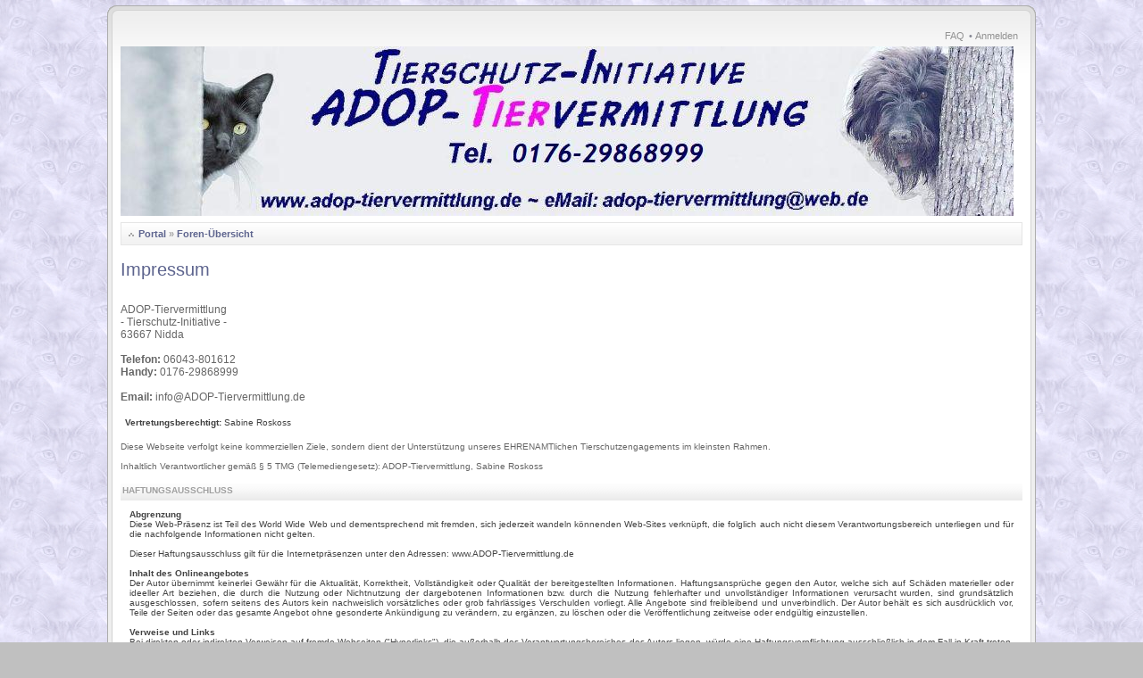

--- FILE ---
content_type: text/html; charset=UTF-8
request_url: http://forum.adop-tiervermittlung.de/impressum.php?sid=2b732103784e789db35da108f9424532
body_size: 4819
content:
<!DOCTYPE html PUBLIC "-//W3C//DTD XHTML 1.0 Strict//EN" "http://www.w3.org/TR/xhtml1/DTD/xhtml1-strict.dtd">
<html xmlns="http://www.w3.org/1999/xhtml" dir="ltr" lang="de" xml:lang="de">
<head>
<meta http-equiv="X-UA-Compatible" content="IE=edge,chrome=1" />
<meta http-equiv="content-type" content="text/html; charset=UTF-8" />
<meta http-equiv="content-style-type" content="text/css" />
<meta http-equiv="content-language" content="de" />
<meta http-equiv="imagetoolbar" content="no" />


<title>ADOP-Tiervermittlung - Tierschutz-Initiative &bull; Impressum</title>


<!--
	phpBB style name: CA Gen2
	Based on style:   prosilver (this is the default phpBB3 style)
	Original author:  Tom Beddard ( http://www.subBlue.com/ )
	Modified by:	  stsoftware ( http://www.stsoftware.biz/ )

-->

<script type="text/javascript">
// <![CDATA[
	var jump_page = 'Gib die Nummer der Seite an, zu der du gehen möchtest.:';
	var on_page = '';
	var per_page = '';
	var base_url = '';
	var style_cookie = 'phpBBstyle';
	var style_cookie_settings = '; path=/; domain=forum.adop-tiervermittlung.de';
	var onload_functions = new Array();
	var onunload_functions = new Array();
	var ca_main_width = '1040px';

	

	/**
	* Find a member
	*/
	function find_username(url)
	{
		popup(url, 760, 570, '_usersearch');
		return false;
	}

	/**
	* New function for handling multiple calls to window.onload and window.unload by pentapenguin
	*/
	window.onload = function()
	{
		for (var i = 0; i < onload_functions.length; i++)
		{
			eval(onload_functions[i]);
		}
	};

	window.onunload = function()
	{
		for (var i = 0; i < onunload_functions.length; i++)
		{
			eval(onunload_functions[i]);
		}
	};

if(navigator.userAgent && navigator.userAgent.indexOf('Mac OS X') > 0)
{
	document.write('<link rel="stylesheet" href="./styles/ca_gen2_blue/theme/tweaks_mac.css" type="text/css" />');
}

// ]]>
</script>
<script type="text/javascript" src="./styles/ca_gen2_blue/template/forum_fn.js"></script>
<script type="text/javascript" src="./styles/ca_gen2_blue/template/ca_scripts.js"></script>

<link href="./styles/ca_gen2_blue/theme/print.css" rel="stylesheet" type="text/css" media="print" title="printonly" />
<link href="./style.php?id=3&amp;lang=de&amp;sid=9cdad38bffc1f60bb717f4f240efd357" rel="stylesheet" type="text/css" media="screen, projection" />

<!--[if IE]><link href="./styles/ca_gen2_blue/theme/tweaks_ie.css" type="text/css" rel="stylesheet"/><![endif]-->

<!-- MOD : MSSTI ABBC3 (v) - Start //--><!-- MOD : MSSTI ABBC3 (v) - End //-->

</head>

<body id="phpbb" class="section-impressum ltr">

<div id="global" style="width: 1040px; margin: 0 auto;">

    <p class="skiplink"><a href="#start_here">Zum Inhalt</a></p>

	<div id="header"><div><div><span>.</span></div></div></div>
	<div id="middle1"><div id="middle2"><div id="middle3"><div id="middle4"><div id="middle5">

	<a id="top" name="top" accesskey="t"></a>

	<!-- header start -->
   
    <ul class="linklist rightside topnav">
			
        
		
        <li>
            <a href="./faq.php?sid=9cdad38bffc1f60bb717f4f240efd357" title="Häufig gestellte Fragen">FAQ</a>
        </li>
        
            <li>
                &bull;
                <a href="./ucp.php?mode=login&amp;sid=9cdad38bffc1f60bb717f4f240efd357" title="Anmelden" accesskey="l">Anmelden</a>
            </li>
        
    </ul>
	<div id="logo"><a href="./index.php?sid=9cdad38bffc1f60bb717f4f240efd357"><span>ADOP-Tiervermittlung - Tierschutz-Initiative</span><img src="./styles/prosilver/imageset/ADOP_banner_xl.jpg" alt="" title="" /></a></div>
	<!-- header end -->

	<div id="page-header">
	
		<div class="navbar navbar-top">
			<div class="block-border block-block"><div class="block-content">
			<ul class="linklist navlinks">
				<li class="icon-home"><a href="./portal.php?sid=9cdad38bffc1f60bb717f4f240efd357">Portal</a> &#187; <a href="./index.php?sid=9cdad38bffc1f60bb717f4f240efd357" accesskey="h">Foren-Übersicht</a> </li>

				
			</ul>
			<div class="block-footer"></div></div></div>
		</div>
		
	</div>

	<a name="start_here"></a>

	<div id="page-body">

        
		
		<div id="content-start"></div>

<h2>Impressum</h2>

<br clear="all" />
<br clear="all" />


<div style="font-size:1.2em;text-align:left;">
	ADOP-Tiervermittlung<br />- Tierschutz-Initiative -<br />63667 Nidda<br />
	<br />
	<b>Telefon:</b> 06043-801612<br /><b>Handy:</b> 0176-29868999<br />
	<br />
	<b>Email:</b> info@ADOP-Tiervermittlung.de<br />
</div>


<br clear="all" />
	
	
<table cellspacing="0" width="100%">
	<tr class="panel bg1">
		<td style="padding:5px 5px 5px 5px;">
		<b>Vertretungsberechtigt:</b> Sabine Roskoss<br />
		</td>
	</tr>
</table>

<br clear="all" />


<div style="text-align:left">Diese Webseite verfolgt keine kommerziellen Ziele, sondern dient der Unterstützung unseres EHRENAMTlichen Tierschutzengagements im kleinsten Rahmen.<br /><br />Inhaltlich Verantwortlicher gemäß &sect; 5 TMG (Telemediengesetz):&nbsp;ADOP-Tiervermittlung, Sabine Roskoss</div>

<br clear="all" />


<div class="forabg">
	<div class="inner">
		<span class="corners-top"><span></span></span>
		<ul class="topiclist">
			<li class="header"><dl><dt>Haftungsausschluss</dt></dl></li>
		</ul>
		<ul class="topiclist forums" style="padding:10px 10px 10px 10px;text-align:justify">
		<li><b>Abgrenzung</b><br />Diese Web-Präsenz ist Teil des World Wide Web und dementsprechend mit fremden, sich jederzeit wandeln könnenden Web-Sites verknüpft, die folglich auch nicht diesem Verantwortungsbereich unterliegen und für die nachfolgende Informationen nicht gelten.<br /><br />Dieser Haftungsausschluss gilt für die Internetpräsenzen unter den Adressen:&nbsp;www.ADOP-Tiervermittlung.de<br /><br /><b>Inhalt des Onlineangebotes</b><br />Der Autor übernimmt keinerlei Gewähr für die Aktualität, Korrektheit, Vollständigkeit oder Qualität der bereitgestellten Informationen. Haftungsansprüche gegen den Autor, welche sich auf Schäden materieller oder ideeller Art beziehen, die durch die Nutzung oder Nichtnutzung der dargebotenen Informationen bzw. durch die Nutzung fehlerhafter und unvollständiger Informationen verursacht wurden, sind grundsätzlich ausgeschlossen, sofern seitens des Autors kein nachweislich vorsätzliches oder grob fahrlässiges Verschulden vorliegt. Alle Angebote sind freibleibend und unverbindlich. Der Autor behält es sich ausdrücklich vor, Teile der Seiten oder das gesamte Angebot ohne gesonderte Ankündigung zu verändern, zu ergänzen, zu löschen oder die Veröffentlichung zeitweise oder endgültig einzustellen.<br /><br /><b>Verweise und Links</b><br />Bei direkten oder indirekten Verweisen auf fremde Webseiten (&quot;Hyperlinks&quot;), die außerhalb des Verantwortungsbereiches des Autors liegen, würde eine Haftungsverpflichtung ausschließlich in dem Fall in Kraft treten, in dem der Autor von den Inhalten Kenntnis hat und es ihm technisch möglich und zumutbar wäre, die Nutzung im Falle rechtswidriger Inhalte zu verhindern. Der Autor erklärt hiermit ausdrücklich, dass zum Zeitpunkt der Linksetzung keine illegalen Inhalte auf den zu verlinkenden Seiten erkennbar waren. Auf die aktuelle und zukünftige Gestaltung, die Inhalte oder die Urheberschaft der gelinkten/verknüpften Seiten hat der Autor keinerlei Einfluss. Deshalb distanziert er sich hiermit ausdrücklich von allen Inhalten aller gelinkten /verknüpften Seiten, die nach der Linksetzung verändert wurden. Diese Feststellung gilt für alle innerhalb des eigenen Internetangebotes gesetzten Links und Verweise sowie für Fremdeinträge in vom Autor eingerichteten Gästebüchern, Diskussionsforen und Mailinglisten. Für illegale, fehlerhafte oder unvollständige Inhalte und insbesondere für Schäden, die aus der Nutzung oder Nichtnutzung solcherart dargebotener Informationen entstehen, haftet allein der Anbieter der Seite, auf welche verwiesen wurde, nicht derjenige, der über Links auf die jeweilige Veröffentlichung lediglich verweist.<br /><br /><b>Urheber- und Kennzeichenrecht</b> <br />Der Autor ist bestrebt, in allen Publikationen die Urheberrechte der verwendeten Grafiken, Tondokumente, Videosequenzen und Texte zu beachten, von ihm selbst erstellte Grafiken, Tondokumente, Videosequenzen und Texte zu nutzen oder auf lizenzfreie Grafiken, Tondokumente, Videosequenzen und Texte zurückzugreifen. Alle innerhalb des Internetangebotes genannten und ggf. durch Dritte geschützten Marken- und Warenzeichen unterliegen uneingeschränkt den Bestimmungen des jeweils gültigen Kennzeichenrechts und den Besitzrechten der jeweiligen eingetragenen Eigentümer. Allein aufgrund der bloßen Nennung ist nicht der Schluss zu ziehen, dass Markenzeichen nicht durch Rechte Dritter geschützt sind! Das Copyright für veröffentlichte, vom Autor selbst erstellte Objekte bleibt allein beim Autor der Seiten. Eine Vervielfältigung oder Verwendung solcher Grafiken, Tondokumente, Videosequenzen und Texte in anderen elektronischen oder gedruckten Publikationen ist ohne ausdrückliche Zustimmung des Autors nicht gestattet.<br /><br /><b>Datenschutz</b><br />Sofern innerhalb des Internetangebotes die Möglichkeit zur Eingabe persönlicher oder geschäftlicher Daten (Emailadressen, Namen, Anschriften) besteht, so erfolgt die Preisgabe dieser Daten seitens des Nutzers auf ausdrücklich freiwilliger Basis. Die Inanspruchnahme und Bezahlung aller angebotenen Dienste ist - soweit technisch möglich und zumutbar - auch ohne Angabe solcher Daten bzw. unter Angabe anonymisierter Daten oder eines Pseudonyms gestattet. Die Nutzung der im Rahmen des Impressums oder vergleichbarer Angaben veröffentlichten Kontaktdaten wie Postanschriften, Telefon- und Faxnummern sowie Emailadressen durch Dritte zur Übersendung von nicht ausdrücklich angeforderten Informationen ist nicht gestattet. Rechtliche Schritte gegen die Versender von so genannten Spam-Mails bei Verstößen gegen dieses Verbot sind ausdrücklich vorbehalten.<br /><br /><b>Rechtswirksamkeit dieses Haftungsausschlusses</b><br />Dieser Haftungsausschluss ist als Teil des Internetangebotes zu betrachten, von dem aus auf diese Seite verwiesen wurde. Sofern Teile oder einzelne Formulierungen dieses Textes der geltenden Rechtslage nicht, nicht mehr oder nicht vollständig entsprechen sollten, bleiben die übrigen Teile des Dokumentes in ihrem Inhalt und ihrer Gültigkeit davon unberührt.<br /><br /><b>Schutzrechtsverletzung</b><br />Falls Sie vermuten, dass von dieser Website aus eines Ihrer Schutzrechte verletzt wird, teilen Sie das bitte umgehend per elektronischer Post mit, damit zügig Abhilfe geschafft werden kann. Bitte nehmen Sie zur Kenntnis, dass die zeitaufwendigere Einschaltung eines Anwaltes zur kostenpflichtigen Abmahnung nicht meinem wirklichen oder mutmaßlichen Willen entspricht.</li>
		</ul>
		<span class="corners-bottom"><span></span></span>
	</div>
</div>


<hr />

<div style="text-align:left">Impressum &copy; <a href="http://www.laguna-freunde.de/">Dinseprinz</a> | based on <a href="http://www.phpbb-seo.de/">SEO phpBB</a></div>


	<br /><br />
</div>


	<div class="copyright">Powered by <a href="https://www.phpbb.com/">phpBB</a>&reg; Forum Software &copy; phpBB Group<br/>
        Designed by <a href="http://stsoftware.biz">ST Software</a> for <a href="http://ptf.com">PTF</a>.<br/>
		<br />Deutsche Übersetzung durch <a href="https://www.phpbb.de/">phpBB.de</a>
	</div>
</div>

</body>
</html>